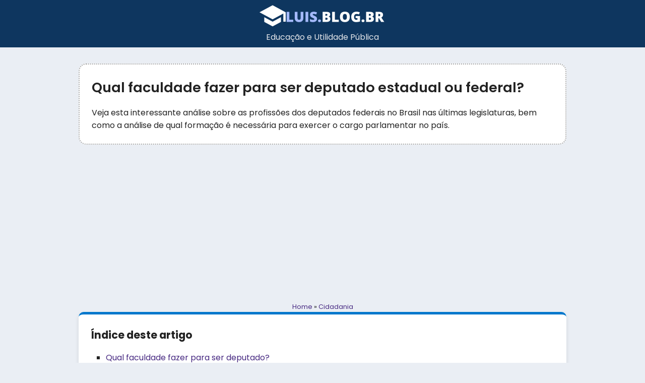

--- FILE ---
content_type: text/html
request_url: https://www.luis.blog.br/qual-faculdade-fazer-para-ser-deputado-estadual-ou-federal.html
body_size: 13757
content:
<!DOCTYPE html>
<html lang="pt-br">

<head>
   <meta charset="UTF-8">
   <meta name="viewport" content="width=device-width, initial-scale=1.0">
   <title>Qual faculdade fazer para ser deputado estadual ou federal?</title>
   <meta name="description" content="Veja esta interessante análise sobre as profissões dos deputados federais no Brasil nas últimas legislaturas, bem como a análise de qual formação é necessária para exercer o cargo parlamentar no país.">
   <link rel="canonical" href="https://www.luis.blog.br/qual-faculdade-fazer-para-ser-deputado-estadual-ou-federal.html">
   <link rel="icon" type="image/png" sizes="40x40" href="https://www.luis.blog.br/icon_luis.png">
   <style>@import url(https://fonts.googleapis.com/css2?family=Poppins:ital,wght@0,100;0,200;0,300;0,400;0,500;0,600;0,700;0,800;0,900;1,100;1,200;1,300;1,400;1,500;1,600;1,700;1,800;1,900&display=swap);.botao,a{text-decoration:none}.faq,.hero{background-color:#fff}.card,.faq{box-shadow:0 4px 8px rgb(0 0 0 / .1)}.card h2,.card h3,.card h4,.card p,.card.prompt,.faq h2,h1{margin-bottom:1rem}.botao,.breadcrumb,.faq h2,.outros,footer,header{text-align:center}*{margin:0;padding:0;box-sizing:border-box;font-family:Poppins,sans-serif}body{background:#eaeef4;color:#222;line-height:1.6}header{background-color:#0e365f;color:#e5e7eb;padding-top:.5rem}header img{max-width:100%}header small{padding-bottom:.5rem;font-size:1rem;font-weight:400;display:block}.hero{margin:1rem auto;border:2px dotted #aaa;padding:1.5rem;border-radius:15px}.breadcrumb{margin:0;padding:0;font-size:.8rem}h1{font-size:1.7rem;font-weight:600}a{color:#462881}a:hover{text-decoration:underline}.container{max-width:1000px;margin:0 auto 2rem;padding:1rem}.card{background:#fff;border-radius:10px;padding:1.5rem;border-top:5px solid #07c}.card .indice-conteudo{margin-bottom:2rem}.card h2{font-size:1.5rem;color:#12334a}.card h3{font-size:1.3rem}.card h4{font-size:1rem;font-weight:700}.card p{color:#555}.card img{max-width:100%;border-radius:10px;margin-bottom:1rem}.card ul{padding-left:30px}.card ul li{margin-bottom:.5rem;position:relative;list-style-type:square}.card .prompt{background-color:#834dee;padding:1rem;border-radius:5px;font-family:monospace;font-size:1.1rem;color:#fff;line-height:140%}.card .prompt::before{content:"MEU PROMPT: ";display:inline;font-weight:700}.card .observacao{background-color:#48c43d!important}.botao:hover,footer{background-color:#8750f7;color:#fff}.card .observacao::before{content:"OBSERVAÇÃO: "}.botao{display:inline-block;border:3px solid #8750f7;padding:.5rem 1rem;border-radius:20px;transition:background-color .3s;width:100%}.faq{max-width:970px;margin:2rem auto;padding:2rem;border-radius:15px}.faq h2{font-size:2rem;font-weight:400}table{width:100%;border-collapse:collapse;margin:2rem 0}table th,table td{padding:.5rem 1rem;text-align:left;border-bottom:1px solid #ddd}.outros{margin:2rem 0}footer{padding:1rem}footer a{color:#fff}@media (max-width:768px){.container{grid-template-columns:repeat(auto-fit,minmax(100%,1fr))}header{padding:1rem}header img{max-width:80%}.hero{padding:1rem}.card img,.card iframe{max-width:90%}}</style>
   
   <script type="application/ld+json">{
    "@context": "https://schema.org",
    "@type": "Article",
    "headline": "Qual faculdade fazer para ser deputado estadual ou federal?",
    "description": "Veja esta interessante análise sobre as profissões dos deputados federais no Brasil nas últimas legislaturas, bem como a análise de qual formação é necessária para exercer o cargo parlamentar no país.",
    "author": {
        "@type": "Person",
        "name": "Luis Ribeiro"
    },
    "dateModified": "2022-05-25 10:58:37",
    "publisher": {
        "@type": "Organization",
        "name": "Luis.blog.br",
        "logo": {
            "@type": "ImageObject",
            "url": "https://www.luis.blog.br/imagens/logo2.png"
        }
    }
}</script>
   <script async src="https://pagead2.googlesyndication.com/pagead/js/adsbygoogle.js?client=ca-pub-3624984939330522"
     crossorigin="anonymous"></script>
</head>

<body>
   <header>
      <a href="https://www.luis.blog.br" title="Educação e Utilidade Pública">
         <img src="https://www.luis.blog.br/imagens/logo2.png" alt="Educação e Utilidade Pública">
      </a>
      <small>Educação e Utilidade Pública</small>
   </header>

   <article class="container">
      <div class="hero">
         <h1>Qual faculdade fazer para ser deputado estadual ou federal?</h1>
         <p>Veja esta interessante análise sobre as profissões dos deputados federais no Brasil nas últimas legislaturas, bem como a análise de qual formação é necessária para exercer o cargo parlamentar no país.</p>
      </div>

      <p class='breadcrumb'><a href='https://www.luis.blog.br'>Home</a> » <a
            href='https://www.luis.blog.br/category/cidadania'>Cidadania</a></p>

      <section class="card">
         <div class="indice-conteudo"><h3>Índice deste artigo</h3><p><ul><li><a href="#sec-qual-faculdade-fazer-para-ser-deputado-">Qual faculdade fazer para ser deputado?</a></li><li><a href="#sec-advogado">Advogado</a></li><li><a href="#sec-pode-um-deputado-ser-analfabeto-">Pode um deputado ser analfabeto?</a></li><li><a href="#sec-qual-a-diferen-a-de-deputado-estadual-e-federal-">Qual a diferença de deputado estadual e federal?</a></li><li><a href="#sec-profiss-es-mais-comuns">Profissões mais comuns</a></li><li><a href="#sec-padre-fazendeiro-">Padre? Fazendeiro?</a></li></ul></div><p>Tipógrafo, controlador de voo, pintor, psicanalista, impressor, auxiliar de contabilidade, orientador educacional, analista de sistemas, dentre outros.  A lista de profissões declaradas por deputados é longa e esses exemplos que citei são alguns dos que estão disponíveis para consulta em um dos arquivos de dados abertos da Câmara dos Deputados [1].</p><p>Segundo este arquivo de dados, foram mais de 200 profissões declaradas pelos parlamentares ao longo das 56 legislaturas, desde 1836 até a última em 2018.</p><p>Olhando então esses dados podemos concluir que há uma diversidade enorme de pessoas que ocupam a posição de parlamentar no Brasil.</p><p>O fato é que não existe uma exigência quanto ao tipo de formação que a pessoa precisa ter para ser deputado estadual ou federal.  Mas espera-se pelo menos que a pessoa seja alfabetizada e que tenha um mínimo de condições para exercer esse cargo que é de extrema importância.</p><h2 id="sec-qual-faculdade-fazer-para-ser-deputado-">Qual faculdade fazer para ser deputado?</h2><p>Obviamente que não há uma faculdade específica para quem quer ser deputado estadual ou federal, pois a lista de profissões citadas acima é um importante indicador disso.</p><p>Mas um deputado exerce um cargo legislativo, isto quer dizer que caberá a ele ocupar-se da criação de leis, seja proposta por ele mesmo ou por indicação de outros parlamentares.</p><p>Para criar uma lei é preciso debater antes, analisar, ponderar, ouvir a população e ter senso crítico para avaliar se aquilo que está sendo proposto é bom ou não para o país.</p><p>Desta forma, o parlamentar precisa obviamente ter um mínimo de preparo para fazer essas coisas.  A formação específica em si pode não existir, mas seria muito recomendável ter alguma formação.</p><h2 id="sec-advogado">Advogado</h2><p>Abaixo veremos uma lista das 20 profissões mais comuns dos parlamentares em todas as legislaturas no Brasil.  Curiosamente a mais comum de todas é advogado e esta profissão aparece e mais de 2000 vezes.  Isto é, houve mais de 2000 parlamentares no Brasil que eram advogados.  Quando digo eram, preciso considerar os parlamentares da atual legislatura, que estão também inclusos neste rol.</p><p>Faz bastante sentido pensar que um deputado seja advogado, afinal os advogados já estão acostumados a lidar com leis, com isso espera-se que eles tenham um melhor preparo para lidar com essas situações.</p><p>Não estou dizendo que seja necessário ter um curso de direito ou uma faculdade nesta área para exercer um cargo parlamentar, mas acredito que se fôssemos analisar puramente a questão da profissão, uma faculdade de direito seria bastante recomendada para quem desejasse exercer este cargo público.</p><h2 id="sec-pode-um-deputado-ser-analfabeto-">Pode um deputado ser analfabeto?</h2><p>Em 2010 tivemos um caso emblemático, pois na eleição daquele ano, o candidato a deputado que mais recebeu votos foi Francisco Everaldo Oliveira Silva, popularmente conhecido como Tiririca.</p><p>Acontece que o Ministério Público considerou que Tiririca era analfabeto é não preenchia os requisitos para exercer o cargo parlamentar.</p><p>Mas o Supremo Tribunal Federal decidiu por arquivar o caso e considerou que Tiririca podia exercer o mandato, apesar de ter sim pouco conhecimento.</p><p>Dentre as falas dos ministros do STF sobre este caso, o G1 destacou algumas, como do ministro Ricardo Lewandowski:  “[se tentou barrar] a candidatura de um cidadão brasileiro com deficiências típicas de 90% da população” [2].</p><p>Vale lembrar que o slogan do Tiririca naquela eleição era bastante polêmico:  “Vote Tiririca, pior do que tá não fica”.</p><h2 id="sec-qual-a-diferen-a-de-deputado-estadual-e-federal-">Qual a diferença de deputado estadual e federal?</h2><p>Os deputados estaduais atuam dentro do seu respectivo estado, assim as leis que eles criam tem valor apenas naquele estado.</p><p>Já os deputados federais têm atuação em todo Brasil, independente do seu estado de origem.  As leis que eles criam são de abrangência nacional.</p><p>Um detalhe muito importante é que uma lei estadual não pode sobrepor uma lei federal, inclusive este deve ser o motivo de preocupação dos deputados quando estão discutindo a criação de alguma nova lei.</p><h2 id="sec-profiss-es-mais-comuns">Profissões mais comuns</h2><p>As 20 profissões mais comuns dos deputados federais no Brasil, segundo dados abertos da Câmara dos Deputados:</p><ul> 	<li>Advogado</li><li>Professor</li><li>Empresário</li><li>Médico</li><li>Jornalista</li><li>Engenheiro</li><li>Servidor público</li><li>Militar</li><li>Juiz</li><li>Comerciário</li><li>Agricultor</li><li>Administrador</li><li>Economista</li><li>Pecuarista</li><li>Comunicador</li><li>Agropecuarista</li><li>Padre</li><li>Contador</li><li>Fazendeiro</li><li>Bancário</li></ul></p><h2 id="sec-padre-fazendeiro-">Padre? Fazendeiro?</h2><p>Se você achou estranho essas duas profissões aparecerem entre as mais comuns para um deputado, creio que seja importante levar em conta que esta lista considera todas as legislaturas, desde 1836.</p><p>Assim, se olharmos então para essas épocas mais remotas, era de se esperar que um padre e um fazendeiro fossem pessoas que grande influência na sociedade da sua época, afinal a igreja católica exercia enorme poder e os fazendeiros eram os empresários de hoje.</p><p>Não fiz nenhum recorte dos dados para confirmar, mas atualmente os pastores evangélicos têm ocupado muitos cargos públicos, inclusive de deputados.  Isto é um reflexo da sociedade que vivemos.</p><p><h3>Fontes e referências:</h3></p><p>[1] <a href="https://dadosabertos.camara.leg.br/swagger/api.html" target="_blank" rel="noopener">Dados Abertos da Câmara dos Deputados</a>, acesso em 25/05/2022</p><p>[2] <a href="https://g1.globo.com/politica/noticia/2013/11/stf-manda-arquivar-acao-que-apontou-tiririca-como-analfabeto.html" target="_blank" rel="noopener">STF arquiva ação que apontava Tiririca como analfabeto em G1</a>, acesso em 25/05/2022</p>

         <h3>Veja também</h3>
         <ul><li><a href='https://www.luis.blog.br/10-itens-sobre-a-diferenca-da-cultura-americana-e-a-brasileira.html'>10 itens sobre a diferença da cultura americana e a brasileira</a></li><li><a href='https://www.luis.blog.br/10-itens-sobre-a-regiao-sul.html'>10 itens sobre a região Sul: Paraná, Santa Catarina e Rio Grande do Sul</a></li><li><a href='https://www.luis.blog.br/anhanguera-unopar-a-segunda-maior-universidade-ead-qual-era-a-primeira.html'>Anhanguera Unopar: a segunda maior universidade EAD. Qual era a primeira?</a></li><li><a href='https://www.luis.blog.br/conceito-do-mec-para-cursos-superiores-conceito-preliminar-de-curso.html'>O que é conceito de cursos do MEC - Conceito Preliminar de Curso?</a></li><li><a href='https://www.luis.blog.br/cursos-a-distancia-gratuito-da-fundacao-getulio-vargas.html'>Cursos a distância gratuito da Fundação Getúlio Vargas</a></li><li><a href='https://www.luis.blog.br/faculdade-a-distancia-no-exterior-existe-ead-em-outros-paises.html'>Faculdade a distância no exterior. Existe EAD em outros países?</a></li><li><a href='https://www.luis.blog.br/horario-de-onibus-em-ribeirao-preto-transporte-coletivo-e-publico.html'>Horário de ônibus em Ribeirão Preto: Transporte coletivo e público</a></li><li><a href='https://www.luis.blog.br/sites-antigos-versoes-anteriores-dos-sites.html'>Como ver sites antigos ou versões anteriores? Museu de websites</a></li><li><a href='https://www.luis.blog.br/tipos-de-faculdades-e-universidades.html'>Tipos de faculdades e universidades: Públicas e privadas, EAD e presencial</a></li><li><a href='https://www.luis.blog.br/viacao-sao-luiz-horario-de-onibus-e-venda-de-passagens.html'>Viação São Luiz: Horário de Ônibus e venda de Passagens</a></li></ul>

      </section>

   </article>


   <footer>
      <small>&copy; 2025 | Educação e Utilidade Pública | <a href="https://www.luis.blog.br/politica-de-privacidade.html" rel="nofollow">Política de Privacidade e Termo de Uso</a></small>
   </footer>
</body>

</html>

--- FILE ---
content_type: text/html; charset=UTF-8
request_url: https://www.luis.blog.br/url(https://fonts.googleapis.com/css2?family=Poppins:ital,wght@0,100
body_size: 4663
content:
<br />
<b>Warning</b>:  Undefined variable $municipio in <b>/home/luisc4746/public_html/faculdade.php</b> on line <b>84</b><br />
<br />
<b>Warning</b>:  Undefined variable $municipio in <b>/home/luisc4746/public_html/faculdade.php</b> on line <b>85</b><br />
<br />
<b>Warning</b>:  Undefined variable $ies in <b>/home/luisc4746/public_html/faculdade.php</b> on line <b>87</b><br />
<br />
<b>Warning</b>:  Undefined variable $municipio in <b>/home/luisc4746/public_html/faculdade.php</b> on line <b>87</b><br />
<br />
<b>Warning</b>:  Undefined variable $uf in <b>/home/luisc4746/public_html/faculdade.php</b> on line <b>87</b><br />
<br />
<b>Warning</b>:  Undefined variable $ies in <b>/home/luisc4746/public_html/faculdade.php</b> on line <b>89</b><br />
<br />
<b>Warning</b>:  Undefined variable $municipio in <b>/home/luisc4746/public_html/faculdade.php</b> on line <b>89</b><br />
<br />
<b>Warning</b>:  Undefined variable $uf in <b>/home/luisc4746/public_html/faculdade.php</b> on line <b>89</b><br />
<br />
<b>Warning</b>:  Undefined variable $uf in <b>/home/luisc4746/public_html/faculdade.php</b> on line <b>91</b><br />
<br />
<b>Warning</b>:  Undefined variable $uf in <b>/home/luisc4746/public_html/faculdade.php</b> on line <b>92</b><br />
<br />
<b>Warning</b>:  Undefined variable $municipio in <b>/home/luisc4746/public_html/faculdade.php</b> on line <b>92</b><br />
<!DOCTYPE html>
<html lang="pt-br">
<head>
   <meta charset="UTF-8">
   <meta name="viewport" content="width=device-width, initial-scale=1.0">
   <meta http-equiv="X-UA-Compatible" content="ie=edge">
   <link rel="canonical" href="https://luis.blog.br/url(https:/fonts.googleapis.com/css2" />
   <title>Cursos  em /</title>
   <meta name="description" content="Relação de cursos e informações  em /. Endereço e outras informações sobre a instituição.">
   <link href="https://cdn.jsdelivr.net/npm/bootstrap@5.3.3/dist/css/bootstrap.min.css" rel="stylesheet" integrity="sha384-QWTKZyjpPEjISv5WaRU9OFeRpok6YctnYmDr5pNlyT2bRjXh0JMhjY6hW+ALEwIH" crossorigin="anonymous">
   <link rel="stylesheet" href="https://luis.blog.br/style.css">
   <script async src="https://pagead2.googlesyndication.com/pagead/js/adsbygoogle.js?client=ca-pub-3624984939330522"
     crossorigin="anonymous"></script>
</head>

<body class="">
   <div class="navbar-brand pt-3 pb-4">
      <a href="https://luis.blog.br/index.html"><i class="bi bi-mortarboard-fill"></i> <strong>Cursos Superiores</strong></a>
   </div>

   <header>
      <nav class="navbar-dark shadow-sm py-3">
         <div class="container text-center">
            <p class="slogan texto-cinza-claro mb-2">Faculdades e universidades</p>
            <small class="breadcrumb2"><a href="https://luis.blog.br">Brasil</a> > <a href='https://luis.blog.br/url(https:'></a> > <a href='https://luis.blog.br/url(https:/fonts.googleapis.com'></a></small>
         </div>
      </nav>
   </header>

   <section class='container py-5'>
      <div class='row d-flex justify-content-center'>
         <div class='col-md-8 mb-3 texto-escolas'>
            <h1><i class='bi bi-stack btn btn-primary'></i> Cursos  em /</h1>
            <p>Relação de cursos e informações  em /. Endereço e outras informações sobre a instituição.</p><br>
            
         </div>
      </div>
   </section>

   <footer class="container-fluid mt-5">
      <div class="container">
         <div class="row d-flex justify-content-center">
            <div class="col-sm-6 my-3">
               <small class="">&copy; 2025 | Cursos Superiores no Brasil</a><br>Instituições públicas e particulares</small>
            </div>
            <div class="col-sm-6 my-3 text-end">
               <small><a href="https://luis.blog.br/politica-de-privacidade.html">Política de Privacidade</a></small><br>
               <small>Feito com <a target="_blank" href="https://getbootstrap.com/">Bootstrap</a></small>
            </div>
         </div>
      </div>
   </footer>

   <!-- <div class="lgpd" id="ok_lgpd">Ao continuar navegando, você concorda com a <a href="https://www.faculdades.inf.br/politica-de-privacidade.html">política de privacidade</a>. &nbsp;&nbsp; <button type="button" id="concordar" class="btn btn-primary btn-sm" onclick="ok_lgpd();">&nbsp; OK &nbsp;</div>
   <script>var achou = document.cookie; if (achou.indexOf("_lgpd_guiabanco") != -1) { document.getElementById("ok_lgpd").style.display = "none"; } function ok_lgpd() { document.cookie = "name=_lgpd_guiabanco; domain=www.faculdades.inf.br; max-age=" + 360 * 24 * 60 * 60; document.getElementById("ok_lgpd").style.display = "none"; }</script> -->
</body>

</html>

--- FILE ---
content_type: text/html; charset=utf-8
request_url: https://www.google.com/recaptcha/api2/aframe
body_size: 267
content:
<!DOCTYPE HTML><html><head><meta http-equiv="content-type" content="text/html; charset=UTF-8"></head><body><script nonce="QYxlVnOv7xOkgaH1_xSk1Q">/** Anti-fraud and anti-abuse applications only. See google.com/recaptcha */ try{var clients={'sodar':'https://pagead2.googlesyndication.com/pagead/sodar?'};window.addEventListener("message",function(a){try{if(a.source===window.parent){var b=JSON.parse(a.data);var c=clients[b['id']];if(c){var d=document.createElement('img');d.src=c+b['params']+'&rc='+(localStorage.getItem("rc::a")?sessionStorage.getItem("rc::b"):"");window.document.body.appendChild(d);sessionStorage.setItem("rc::e",parseInt(sessionStorage.getItem("rc::e")||0)+1);localStorage.setItem("rc::h",'1769009478018');}}}catch(b){}});window.parent.postMessage("_grecaptcha_ready", "*");}catch(b){}</script></body></html>